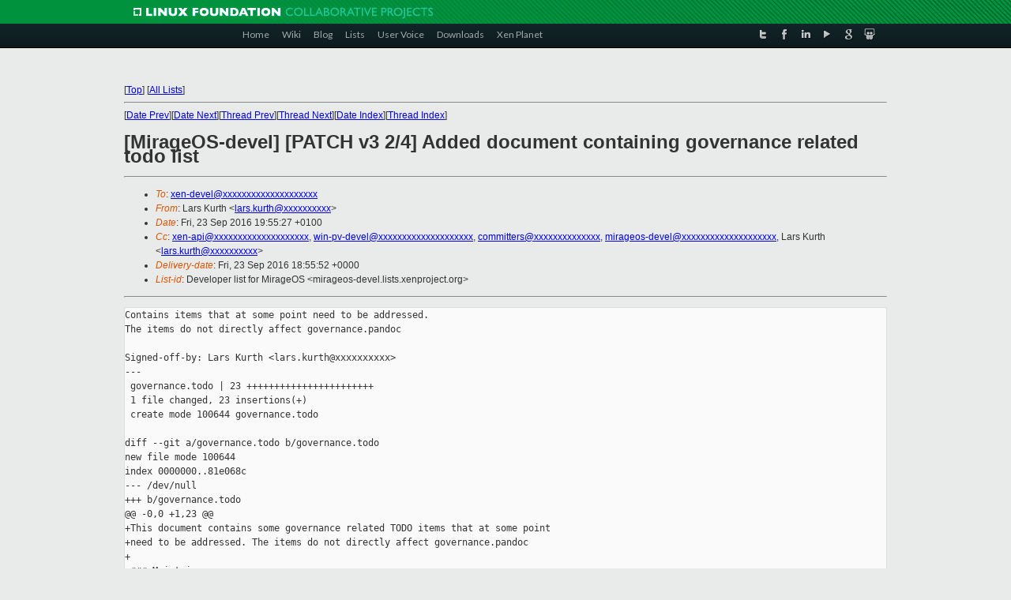

--- FILE ---
content_type: text/html
request_url: https://lists.xenproject.org/archives/html/mirageos-devel/2016-09/msg00042.html
body_size: 3500
content:
<!-- MHonArc v2.6.19+ -->
<!--X-Subject: [MirageOS&#45;devel] [PATCH v3 2/4] Added document containing	governance related todo list -->
<!--X-From-R13: Znef Yhegu &#60;ynef.xheguNpvgevk.pbz> -->
<!--X-Date: Fri, 23 Sep 2016 18:55:47 +0000 -->
<!--X-Message-Id: 1474656929&#45;3528&#45;3&#45;git&#45;send&#45;email&#45;lars.kurth@citrix.com -->
<!--X-Content-Type: text/plain -->
<!--X-Reference: 1474656929&#45;3528&#45;1&#45;git&#45;send&#45;email&#45;lars.kurth@citrix.com -->
<!--X-Head-End-->
<!DOCTYPE html PUBLIC "-//W3C//DTD XHTML 1.0 Transitional//EN" "http://www.w3.org/TR/xhtml1/DTD/xhtml1-transitional.dtd">
<html xmlns="http://www.w3.org/1999/xhtml">
<head>
<meta http-equiv="Content-Type" content="text/html; charset=utf-8" />
<title>Xen project Mailing List</title>
</head>
<body bgcolor="#E9EAEA">
        
<link href="/archives/html/images/favicon.ico" rel="shortcut icon" type="image/vnd.microsoft.icon" />

<link href="/archives/html/css/layout.css" rel="stylesheet" type="text/css"/>

<link href="/archives/html/css/base.css" rel="stylesheet" type="text/css"/>
<link href="/archives/html/css/style1.css" rel="stylesheet" type="text/css"/>
<link href="/archives/html/css/menus.css" rel="stylesheet" type="text/css"/>
<link href="/archives/html/css/menus1.css" rel="stylesheet" type="text/css"/>
<link href='https://fonts.googleapis.com/css?family=Lato:400,700' rel='stylesheet' type='text/css'> 


<div class="green-header">
	<div class="mywrapper myclearfix">
		<img alt="" src="/archives/html/images/linux-foundation.png">
	</div>
</div>


<div class="myclearfix" id="mytoolbar">
	<div class="mywrapper myclearfix">
		<div class="float-left">				
			<div class="module smalltopmenu  deepest">
			<ul class="menu menu-line">
				<li class="level1 item435 active current"><a class="level1 active current" href="http://www.xenproject.org/"><span>Home</span></a></li>
				<li class="level1 item506"><a href="http://wiki.xenproject.org" class="item1 level1"><span>Wiki</span></a></li>
				<li class="level1 item507"><a href="http://blog.xenproject.org" class="item2 level1"><span>Blog</span></a></li>
				<li class="level1 item517"><a href="http://lists.xenproject.org" class="item3 level1"><span>Lists</span></a></li>
				<li class="level1 item508"><a href="http://xenorg.uservoice.com" class="item4 level1"><span>User Voice</span></a></li>
				<li class="level1 item509"><a href="http://www.xenproject.org/downloads.html" class="item5 level1"><span>Downloads</span></a></li>
				<li class="level1 item510"><a href="http://www.xenproject.org/xen-planet.html" class="item6 level1"><span>Xen Planet</span></a></li></ul>		
			</div>				
		</div>
							
		<div class="float-right"><div class="module socialmenu  deepest">
			<ul class="menu menu-line">
				<li class="level1 item511"><a href="https://twitter.com/xen_org" class="twitter level1"><span><span style="background-image: url('/archives/html/images/twitter-icon.png');" class="icon"> </span>Twitter</span></a></li>
				<li class="level1 item512"><a href="https://www.facebook.com/pages/The-Xen-Project/181712638644349" class="facebook level1"><span><span style="background-image: url('/archives/html/images/facebook-icon.png');" class="icon"> </span>Facebook</span></a></li>
				<li class="level1 item513"><a href="http://www.linkedin.com/groups?home=&amp;gid=167190" class="linkedin level1"><span><span style="background-image: url('/archives/html/images/linkedin-icon.png');" class="icon"> </span>LinkedIn</span></a></li>
				<li class="level1 item514"><a href="http://vimeo.com/channels/xen" class="vimeo level1"><span><span style="background-image: url('/archives/html/images/vimeo-icon.png');" class="icon"> </span>Vimeo</span></a></li>
				<li class="level1 item515"><a href="https://plus.google.com/b/109906712194947644104/109906712194947644104/about" class="googleplus level1"><span><span style="background-image: url('/archives/html/images/googleplus-icon.png');" class="icon"> </span>Google Plus</span></a></li>
				<li class="level1 item516"><a href="http://slideshare.net/xen_com_mgr/presentations" class="slideshare level1"><span><span style="background-image: url('/archives/html/images/slideshare-icon.png');" class="icon"> </span>Slideshare</span></a></li>
			</ul>		
			</div>
		</div>
	</div>
</div>
    

<p>&nbsp;</p>
<table cellpadding="0" align="center" width="970px">
  <tr>
    <td>
    <!-- start main -->



<div class="metaIdxNav">
<nobr>[<a href="../">Top</a>]</nobr>
<nobr>[<a href="/archives/html/">All Lists</a>]</nobr>
</div>
</center>
<!--X-Body-Begin-->
<!--X-User-Header-->
<!--X-User-Header-End-->
<!--X-TopPNI-->
<hr>
[<a href="msg00043.html">Date Prev</a>][<a href="msg00041.html">Date Next</a>][<a href="msg00043.html">Thread Prev</a>][<a href="msg00041.html">Thread Next</a>][<a href="index.html#00042">Date Index</a>][<a href="threads.html#00042">Thread Index</a>]
<!--X-TopPNI-End-->
<!--X-MsgBody-->
<!--X-Subject-Header-Begin-->
<h1>[MirageOS-devel] [PATCH v3 2/4] Added document containing	governance related todo list</h1>
<hr>
<!--X-Subject-Header-End-->
<!--X-Head-of-Message-->
<ul>
<li><em>To</em>: <a href="mailto:xen-devel@DOMAIN.HIDDEN">xen-devel@xxxxxxxxxxxxxxxxxxxx</a></li>
<li><em>From</em>: Lars Kurth &lt;<a href="mailto:lars.kurth@DOMAIN.HIDDEN">lars.kurth@xxxxxxxxxx</a>&gt;</li>
<li><em>Date</em>: Fri, 23 Sep 2016 19:55:27 +0100</li>
<li><em>Cc</em>: <a href="mailto:xen-api@DOMAIN.HIDDEN">xen-api@xxxxxxxxxxxxxxxxxxxx</a>, <a href="mailto:win-pv-devel@DOMAIN.HIDDEN">win-pv-devel@xxxxxxxxxxxxxxxxxxxx</a>, <a href="mailto:committers@DOMAIN.HIDDEN">committers@xxxxxxxxxxxxxx</a>, <a href="mailto:mirageos-devel@DOMAIN.HIDDEN">mirageos-devel@xxxxxxxxxxxxxxxxxxxx</a>, Lars Kurth &lt;<a href="mailto:lars.kurth@DOMAIN.HIDDEN">lars.kurth@xxxxxxxxxx</a>&gt;</li>
<li><em>Delivery-date</em>: Fri, 23 Sep 2016 18:55:52 +0000</li>
<li><em>List-id</em>: Developer list for MirageOS &lt;mirageos-devel.lists.xenproject.org&gt;</li>
</ul>
<!--X-Head-of-Message-End-->
<!--X-Head-Body-Sep-Begin-->
<hr>
<!--X-Head-Body-Sep-End-->
<!--X-Body-of-Message-->
<pre>Contains items that at some point need to be addressed.
The items do not directly affect governance.pandoc

Signed-off-by: Lars Kurth &lt;lars.kurth@xxxxxxxxxx&gt;
---
 governance.todo | 23 +++++++++++++++++++++++
 1 file changed, 23 insertions(+)
 create mode 100644 governance.todo

diff --git a/governance.todo b/governance.todo
new file mode 100644
index 0000000..81e068c
--- /dev/null
+++ b/governance.todo
@@ -0,0 +1,23 @@
+This document contains some governance related TODO items that at some point 
+need to be addressed. The items do not directly affect governance.pandoc
+
+### Maintainers
+
+CONSISTENCY ISSUES that probably ought to be cleaned up at some point
+- The xen.git MAINTAINERS file does not list our release managers and 
+  stable branch maintainers
+- We do have a number of repos without MAINTAINERS files, e.g. mini-os.git, 
+  osstest.git
+- For projects with many repositories (e.g. XAPI and Mirage OS), using 
MAINTAINERS 
+  files is not very practical. XAPI seems to sometimes use MAINTAINERS and 
README 
+  files at other times. We may need a more central place to state roles.
+
+### Project Leadership Team and Project Lead
+
+CONSISTENCY ISSUES that probably ought to be cleaned up at some point
+- XAPI and Mirage OS ought to decide who their leadership team is 
+  (I made some assumptions for now)
+
+### Per Sub-Project Governance Specialisation 
+
+- XAPI, WinPV and MirageOS need to provide this information, if they deviate
\ No newline at end of file
-- 
2.5.4 (Apple Git-61)


_______________________________________________
MirageOS-devel mailing list
MirageOS-devel@xxxxxxxxxxxxxxxxxxxx
<a  rel="nofollow" href="https://lists.xenproject.org/cgi-bin/mailman/listinfo/mirageos-devel">https://lists.xenproject.org/cgi-bin/mailman/listinfo/mirageos-devel</a>
</pre>
<!--X-Body-of-Message-End-->
<!--X-MsgBody-End-->
<!--X-Follow-Ups-->
<hr>
<!--X-Follow-Ups-End-->
<!--X-References-->
<ul><li><strong>References</strong>:
<ul>
<li><strong><a name="00043" href="msg00043.html">[MirageOS-devel] [PATCH v3 0/4] Significant changes to Xen Project	Governance (governance.html)</a></strong>
<ul><li><em>From:</em> Lars Kurth</li></ul></li>
</ul></li></ul>
<!--X-References-End-->
<!--X-BotPNI-->
<ul>
<li>Prev by Date:
<strong><a href="msg00043.html">[MirageOS-devel] [PATCH v3 0/4] Significant changes to Xen Project	Governance (governance.html)</a></strong>
</li>
<li>Next by Date:
<strong><a href="msg00041.html">[MirageOS-devel] [PATCH v3 1/4] Code motion changes to make real	patches easier to read</a></strong>
</li>
<li>Previous by thread:
<strong><a href="msg00043.html">[MirageOS-devel] [PATCH v3 0/4] Significant changes to Xen Project	Governance (governance.html)</a></strong>
</li>
<li>Next by thread:
<strong><a href="msg00041.html">[MirageOS-devel] [PATCH v3 1/4] Code motion changes to make real	patches easier to read</a></strong>
</li>
<li>Index(es):
<ul>
<li><a href="index.html#00042"><strong>Date</strong></a></li>
<li><a href="threads.html#00042"><strong>Thread</strong></a></li>
</ul>
</li>
</ul>

<!--X-BotPNI-End-->
<!--X-User-Footer-->
<!--X-User-Footer-End-->

    <!-- end main -->
    </td>
  </tr>
</table>
<p>&nbsp;</p>

<div class="green-footer">
    <div class="mywrapper myclearfix">
    	<p>&copy;2013 Xen Project, A Linux Foundation Collaborative Project. All Rights Reserved. <br>
    Linux Foundation is a registered trademark of The Linux Foundation. <br>
    Xen Project is a trademark of The Linux Foundation.</p>		 
    </div> 
</div>

<link href="/archives/html/css/copyright.css" rel="stylesheet" type="text/css"/>
<hr>
<table cellpadding="0" align="center" width="970px">
  <tr valign="top">
    <td width="70px"><img src="/archives/html/images/rackspace.png" alt="Rackspace"></td>
    <td class="footnote">        
        <p>Lists.xenproject.org is hosted with <a href="http://www.rackspace.com/">RackSpace</a>, monitoring our<br>
           servers 24x7x365 and backed by RackSpace's Fanatical Support&reg;.</p>
    </td>
  </tr>
</table>

<!-- Asynchronous tracking code for Xen Project  -->
<script type="text/javascript">

var _gaq = _gaq || [];
_gaq.push(['_setAccount', 'UA-40152447-1']);
_gaq.push(['_setDomainName', 'xenproject.org']);
_gaq.push(['_trackPageview']);

(function() {
var ga = document.createElement('script'); ga.type = 'text/javascript'; ga.async = true;
ga.src = ('https:' == document.location.protocol ? 'https://ssl' : 'http://www') + '.google-analytics.com/ga.js';
var s = document.getElementsByTagName('script')[0]; s.parentNode.insertBefore(ga, s);
})();

</script>


</body>
</html>

